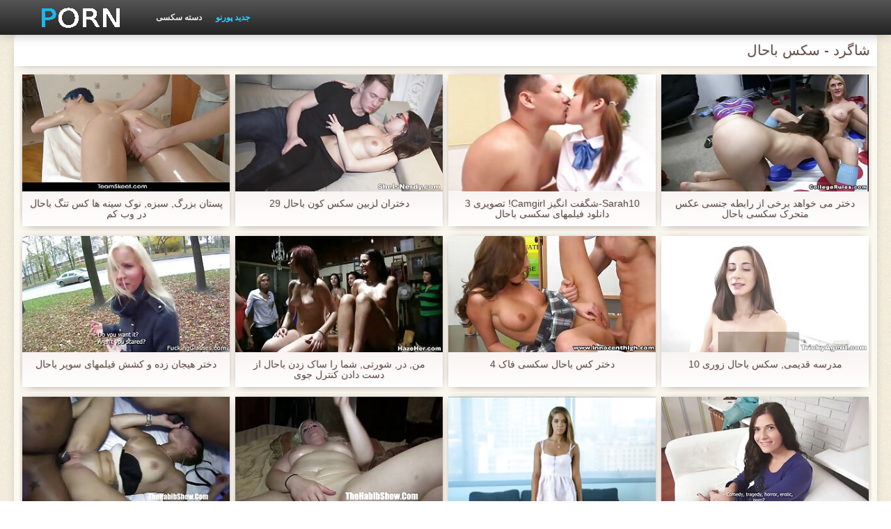

--- FILE ---
content_type: text/html; charset=UTF-8
request_url: https://fa.lafud.org/category/coed
body_size: 5901
content:
<!DOCTYPE html>
<html lang="fa" dir="rtl">
<head>
    <meta http-equiv="Content-Type" content="text/html; charset=UTF-8">
    <meta http-equiv="Content-Language" content="fa">
    <base target="_blank">
    <meta name="viewport" content="width=device-width, initial-scale=1.0">
    <meta http-equiv="X-UA-Compatible" content="IE=edge">
    <title>شاگرد  :::  فیلم بزرگسالان فیلم xxx  </title>
    <meta name="description" content=" - داغ پورنو وب سایت ">
    <link href="https://fa.lafud.org/img/style.min.css" rel="stylesheet">
	<link href="https://fa.lafud.org//category/coed" rel="canonical"> 
</head>
<body>
<div class="head_wrapper">
	    <div class="bounty_wrapper">
	        <a title="سکس باحال " alt="سکس باحال " class="logo" href="https://fa.lafud.org/"></a>
            <ul class="head_links"><li><a href="https://fa.lafud.org/categoryall.html" title="دسته سکسی " class="top-menu__link">دسته سکسی </a></li>
<li class="active"><a href="https://fa.lafud.org/newporno.html" title="Новое" class="top-menu__link">جدید پورنو </a></li></ul>	    </div>
	</div>

	<div class="bounty_wrapper">
	    <div class="bounty_content_main">
	        	        	
<h1>شاگرد - سکس باحال </h1>
<h2></h2>


	<div id="thumbs" class="thumbs-holder" >
<div class="main_news_holder">
				<div class="main_news" data-action="video-click" >
					<p class="main_news_img">
						<a href="https://fa.lafud.org/link.php" title="پستان بزرگ, سبزه, نوک سینه ها کس تنگ باحال در وب کم" >
							<img src="https://fa.lafud.org/media/thumbs/1/v06541.jpg?1624751250" alt="پستان بزرگ, سبزه, نوک سینه ها کس تنگ باحال در وب کم" width="320" height="180">
							<span class="play"></span>
						</a>
					</p>
					<div class="main_news_info">
						<a class="link" title="پستان بزرگ, سبزه, نوک سینه ها کس تنگ باحال در وب کم" href="https://fa.lafud.org/link.php">پستان بزرگ, سبزه, نوک سینه ها کس تنگ باحال در وب کم</a>
											</div>
				</div>
			</div><div class="main_news_holder">
				<div class="main_news" data-action="video-click" >
					<p class="main_news_img">
						<a href="https://fa.lafud.org/link.php" title="دختران لزبین سکس کون باحال 29" >
							<img src="https://fa.lafud.org/media/thumbs/7/v07187.jpg?1626222414" alt="دختران لزبین سکس کون باحال 29" width="320" height="180">
							<span class="play"></span>
						</a>
					</p>
					<div class="main_news_info">
						<a class="link" title="دختران لزبین سکس کون باحال 29" href="https://fa.lafud.org/link.php">دختران لزبین سکس کون باحال 29</a>
											</div>
				</div>
			</div><div class="main_news_holder">
				<div class="main_news" data-action="video-click" >
					<p class="main_news_img">
						<a href="/video/4539/sarah10-%D8%B4%DA%AF%D9%81%D8%AA-%D8%A7%D9%86%DA%AF%DB%8C%D8%B2-camgirl-%D8%AA%D8%B5%D9%88%DB%8C%D8%B1%DB%8C-3-%D8%AF%D8%A7%D9%86%D9%84%D9%88%D8%AF-%D9%81%DB%8C%D9%84%D9%85%D9%87%D8%A7%DB%8C-%D8%B3%DA%A9%D8%B3%DB%8C-%D8%A8%D8%A7%D8%AD%D8%A7%D9%84/" title="Sarah10-شگفت انگیز Camgirl! تصویری 3 دانلود فیلمهای سکسی باحال" >
							<img src="https://fa.lafud.org/media/thumbs/9/v04539.jpg?1624686119" alt="Sarah10-شگفت انگیز Camgirl! تصویری 3 دانلود فیلمهای سکسی باحال" width="320" height="180">
							<span class="play"></span>
						</a>
					</p>
					<div class="main_news_info">
						<a class="link" title="Sarah10-شگفت انگیز Camgirl! تصویری 3 دانلود فیلمهای سکسی باحال" href="/video/4539/sarah10-%D8%B4%DA%AF%D9%81%D8%AA-%D8%A7%D9%86%DA%AF%DB%8C%D8%B2-camgirl-%D8%AA%D8%B5%D9%88%DB%8C%D8%B1%DB%8C-3-%D8%AF%D8%A7%D9%86%D9%84%D9%88%D8%AF-%D9%81%DB%8C%D9%84%D9%85%D9%87%D8%A7%DB%8C-%D8%B3%DA%A9%D8%B3%DB%8C-%D8%A8%D8%A7%D8%AD%D8%A7%D9%84/">Sarah10-شگفت انگیز Camgirl! تصویری 3 دانلود فیلمهای سکسی باحال</a>
											</div>
				</div>
			</div><div class="main_news_holder">
				<div class="main_news" data-action="video-click" >
					<p class="main_news_img">
						<a href="https://fa.lafud.org/link.php" title="دختر می خواهد برخی از رابطه جنسی عکس متحرک سکسی باحال" >
							<img src="https://fa.lafud.org/media/thumbs/1/v06831.jpg?1624527659" alt="دختر می خواهد برخی از رابطه جنسی عکس متحرک سکسی باحال" width="320" height="180">
							<span class="play"></span>
						</a>
					</p>
					<div class="main_news_info">
						<a class="link" title="دختر می خواهد برخی از رابطه جنسی عکس متحرک سکسی باحال" href="https://fa.lafud.org/link.php">دختر می خواهد برخی از رابطه جنسی عکس متحرک سکسی باحال</a>
											</div>
				</div>
			</div><div class="main_news_holder">
				<div class="main_news" data-action="video-click" >
					<p class="main_news_img">
						<a href="https://fa.lafud.org/link.php" title="دختر هیجان زده و کشش فیلمهای سوپر باحال" >
							<img src="https://fa.lafud.org/media/thumbs/7/v02377.jpg?1624529587" alt="دختر هیجان زده و کشش فیلمهای سوپر باحال" width="320" height="180">
							<span class="play"></span>
						</a>
					</p>
					<div class="main_news_info">
						<a class="link" title="دختر هیجان زده و کشش فیلمهای سوپر باحال" href="https://fa.lafud.org/link.php">دختر هیجان زده و کشش فیلمهای سوپر باحال</a>
											</div>
				</div>
			</div><div class="main_news_holder">
				<div class="main_news" data-action="video-click" >
					<p class="main_news_img">
						<a href="/video/8891/%D9%85%D9%86-%D8%AF%D8%B1-%D8%B4%D9%88%D8%B1%D8%AA%DB%8C-%D8%B4%D9%85%D8%A7-%D8%B1%D8%A7-%D8%B3%D8%A7%DA%A9-%D8%B2%D8%AF%D9%86-%D8%A8%D8%A7%D8%AD%D8%A7%D9%84-%D8%A7%D8%B2-%D8%AF%D8%B3%D8%AA-%D8%AF%D8%A7%D8%AF%D9%86-%DA%A9%D9%86%D8%AA%D8%B1%D9%84-%D8%AC%D9%88%DB%8C/" title="من, در, شورتی, شما را ساک زدن باحال از دست دادن کنترل جوی" >
							<img src="https://fa.lafud.org/media/thumbs/1/v08891.jpg?1624554980" alt="من, در, شورتی, شما را ساک زدن باحال از دست دادن کنترل جوی" width="320" height="180">
							<span class="play"></span>
						</a>
					</p>
					<div class="main_news_info">
						<a class="link" title="من, در, شورتی, شما را ساک زدن باحال از دست دادن کنترل جوی" href="/video/8891/%D9%85%D9%86-%D8%AF%D8%B1-%D8%B4%D9%88%D8%B1%D8%AA%DB%8C-%D8%B4%D9%85%D8%A7-%D8%B1%D8%A7-%D8%B3%D8%A7%DA%A9-%D8%B2%D8%AF%D9%86-%D8%A8%D8%A7%D8%AD%D8%A7%D9%84-%D8%A7%D8%B2-%D8%AF%D8%B3%D8%AA-%D8%AF%D8%A7%D8%AF%D9%86-%DA%A9%D9%86%D8%AA%D8%B1%D9%84-%D8%AC%D9%88%DB%8C/">من, در, شورتی, شما را ساک زدن باحال از دست دادن کنترل جوی</a>
											</div>
				</div>
			</div><div class="main_news_holder">
				<div class="main_news" data-action="video-click" >
					<p class="main_news_img">
						<a href="https://fa.lafud.org/link.php" title="دختر کس باحال سکسی فاک 4" >
							<img src="https://fa.lafud.org/media/thumbs/7/v06127.jpg?1624929442" alt="دختر کس باحال سکسی فاک 4" width="320" height="180">
							<span class="play"></span>
						</a>
					</p>
					<div class="main_news_info">
						<a class="link" title="دختر کس باحال سکسی فاک 4" href="https://fa.lafud.org/link.php">دختر کس باحال سکسی فاک 4</a>
											</div>
				</div>
			</div><div class="main_news_holder">
				<div class="main_news" data-action="video-click" >
					<p class="main_news_img">
						<a href="/video/6801/%D9%85%D8%AF%D8%B1%D8%B3%D9%87-%D9%82%D8%AF%DB%8C%D9%85%DB%8C-%D8%B3%DA%A9%D8%B3-%D8%A8%D8%A7%D8%AD%D8%A7%D9%84-%D8%B2%D9%88%D8%B1%DB%8C-10/" title="مدرسه قدیمی, سکس باحال زوری 10" >
							<img src="https://fa.lafud.org/media/thumbs/1/v06801.jpg?1624768874" alt="مدرسه قدیمی, سکس باحال زوری 10" width="320" height="180">
							<span class="play"></span>
						</a>
					</p>
					<div class="main_news_info">
						<a class="link" title="مدرسه قدیمی, سکس باحال زوری 10" href="/video/6801/%D9%85%D8%AF%D8%B1%D8%B3%D9%87-%D9%82%D8%AF%DB%8C%D9%85%DB%8C-%D8%B3%DA%A9%D8%B3-%D8%A8%D8%A7%D8%AD%D8%A7%D9%84-%D8%B2%D9%88%D8%B1%DB%8C-10/">مدرسه قدیمی, سکس باحال زوری 10</a>
											</div>
				</div>
			</div><div class="main_news_holder">
				<div class="main_news" data-action="video-click" >
					<p class="main_news_img">
						<a href="https://fa.lafud.org/link.php" title="خدمتکار, خشنود معلم او کوس وکون باحال (3d متحرک)" >
							<img src="https://fa.lafud.org/media/thumbs/5/v09985.jpg?1627783153" alt="خدمتکار, خشنود معلم او کوس وکون باحال (3d متحرک)" width="320" height="180">
							<span class="play"></span>
						</a>
					</p>
					<div class="main_news_info">
						<a class="link" title="خدمتکار, خشنود معلم او کوس وکون باحال (3d متحرک)" href="https://fa.lafud.org/link.php">خدمتکار, خشنود معلم او کوس وکون باحال (3d متحرک)</a>
											</div>
				</div>
			</div><div class="main_news_holder">
				<div class="main_news" data-action="video-click" >
					<p class="main_news_img">
						<a href="/video/7829/%D8%AA%D8%A7%D8%B2%D9%87-%DA%A9%D8%A7%D8%B1-%D8%AF%D8%AE%D8%AA%D8%B1-%D8%AF%D8%A7%D8%B3%D8%AA%D8%A7%D9%86%D9%87%D8%A7%DB%8C-%D8%A8%D8%A7%D8%AD%D8%A7%D9%84-%D8%B3%DA%A9%D8%B3%DB%8C/" title="تازه کار, دختر داستانهای باحال سکسی" >
							<img src="https://fa.lafud.org/media/thumbs/9/v07829.jpg?1626914588" alt="تازه کار, دختر داستانهای باحال سکسی" width="320" height="180">
							<span class="play"></span>
						</a>
					</p>
					<div class="main_news_info">
						<a class="link" title="تازه کار, دختر داستانهای باحال سکسی" href="/video/7829/%D8%AA%D8%A7%D8%B2%D9%87-%DA%A9%D8%A7%D8%B1-%D8%AF%D8%AE%D8%AA%D8%B1-%D8%AF%D8%A7%D8%B3%D8%AA%D8%A7%D9%86%D9%87%D8%A7%DB%8C-%D8%A8%D8%A7%D8%AD%D8%A7%D9%84-%D8%B3%DA%A9%D8%B3%DB%8C/">تازه کار, دختر داستانهای باحال سکسی</a>
											</div>
				</div>
			</div><div class="main_news_holder">
				<div class="main_news" data-action="video-click" >
					<p class="main_news_img">
						<a href="/video/6916/%D8%B8%D9%84%D9%85-%D9%88-%D8%B3%D8%AA%D9%85-%D8%AF%D8%A7%D8%B3%D8%AA%D8%A7%D9%86-%D8%A8%D8%A7%D8%AD%D8%A7%D9%84-%D8%B3%DA%A9%D8%B3%DB%8C/" title="ظلم و ستم داستان باحال سکسی" >
							<img src="https://fa.lafud.org/media/thumbs/6/v06916.jpg?1627178749" alt="ظلم و ستم داستان باحال سکسی" width="320" height="180">
							<span class="play"></span>
						</a>
					</p>
					<div class="main_news_info">
						<a class="link" title="ظلم و ستم داستان باحال سکسی" href="/video/6916/%D8%B8%D9%84%D9%85-%D9%88-%D8%B3%D8%AA%D9%85-%D8%AF%D8%A7%D8%B3%D8%AA%D8%A7%D9%86-%D8%A8%D8%A7%D8%AD%D8%A7%D9%84-%D8%B3%DA%A9%D8%B3%DB%8C/">ظلم و ستم داستان باحال سکسی</a>
											</div>
				</div>
			</div><div class="main_news_holder">
				<div class="main_news" data-action="video-click" >
					<p class="main_news_img">
						<a href="/video/7021/%D8%AF%D8%AE%D8%AA%D8%B1%D8%A7%D9%86-%D9%85%D9%86-%D9%85%D8%A7%D8%AF%D8%B1%D8%A7%D9%86-%D9%82%D8%AF%DB%8C%D9%85%DB%8C-%D8%AF%D8%A7%D8%B3%D8%AA%D8%A7%D9%86-%D9%84%D8%B2-%D8%A8%D8%A7%D8%AD%D8%A7%D9%84-%D8%AE%DB%8C%D9%84%DB%8C-%D8%B3%D9%81%D8%AA-/" title="دختران من, مادران قدیمی, داستان لز باحال خیلی سفت!" >
							<img src="https://fa.lafud.org/media/thumbs/1/v07021.jpg?1627953681" alt="دختران من, مادران قدیمی, داستان لز باحال خیلی سفت!" width="320" height="180">
							<span class="play"></span>
						</a>
					</p>
					<div class="main_news_info">
						<a class="link" title="دختران من, مادران قدیمی, داستان لز باحال خیلی سفت!" href="/video/7021/%D8%AF%D8%AE%D8%AA%D8%B1%D8%A7%D9%86-%D9%85%D9%86-%D9%85%D8%A7%D8%AF%D8%B1%D8%A7%D9%86-%D9%82%D8%AF%DB%8C%D9%85%DB%8C-%D8%AF%D8%A7%D8%B3%D8%AA%D8%A7%D9%86-%D9%84%D8%B2-%D8%A8%D8%A7%D8%AD%D8%A7%D9%84-%D8%AE%DB%8C%D9%84%DB%8C-%D8%B3%D9%81%D8%AA-/">دختران من, مادران قدیمی, داستان لز باحال خیلی سفت!</a>
											</div>
				</div>
			</div><div class="main_news_holder">
				<div class="main_news" data-action="video-click" >
					<p class="main_news_img">
						<a href="https://fa.lafud.org/link.php" title="چوب زیر گهواره ورزش ها را داستان سکسی فامیل باحال ما دوست دارد یک ضربه سخت" >
							<img src="https://fa.lafud.org/media/thumbs/5/v00365.jpg?1624595269" alt="چوب زیر گهواره ورزش ها را داستان سکسی فامیل باحال ما دوست دارد یک ضربه سخت" width="320" height="180">
							<span class="play"></span>
						</a>
					</p>
					<div class="main_news_info">
						<a class="link" title="چوب زیر گهواره ورزش ها را داستان سکسی فامیل باحال ما دوست دارد یک ضربه سخت" href="https://fa.lafud.org/link.php">چوب زیر گهواره ورزش ها را داستان سکسی فامیل باحال ما دوست دارد یک ضربه سخت</a>
											</div>
				</div>
			</div><div class="main_news_holder">
				<div class="main_news" data-action="video-click" >
					<p class="main_news_img">
						<a href="https://fa.lafud.org/link.php" title="سکسی, سکس داستانسکسیباحال" >
							<img src="https://fa.lafud.org/media/thumbs/1/v02861.jpg?1627870689" alt="سکسی, سکس داستانسکسیباحال" width="320" height="180">
							<span class="play"></span>
						</a>
					</p>
					<div class="main_news_info">
						<a class="link" title="سکسی, سکس داستانسکسیباحال" href="https://fa.lafud.org/link.php">سکسی, سکس داستانسکسیباحال</a>
											</div>
				</div>
			</div><div class="main_news_holder">
				<div class="main_news" data-action="video-click" >
					<p class="main_news_img">
						<a href="/video/266/%D9%86%DA%98%D8%A7%D8%AF%D9%87%D8%A7%DB%8C-amwf-%D9%84%DB%8C%D8%B2%D8%A7-lipps-%D9%88-%D8%A8%D8%B1%D9%88%D8%B3-%D9%84%DB%8C-%D8%AF%D8%B1-%D8%AF%D8%A7%D8%B3%D8%AA%D8%A7%D9%86%D8%B3%DA%A9%D8%B3%DB%8C%D8%A8%D8%A7%D8%AD%D8%A7%D9%84-supertit-%D8%AC%D9%84%D8%AF-2/" title="نژادهای AMWF: لیزا Lipps و بروس لی در داستانسکسیباحال Supertit جلد 2" >
							<img src="https://fa.lafud.org/media/thumbs/6/v00266.jpg?1625274152" alt="نژادهای AMWF: لیزا Lipps و بروس لی در داستانسکسیباحال Supertit جلد 2" width="320" height="180">
							<span class="play"></span>
						</a>
					</p>
					<div class="main_news_info">
						<a class="link" title="نژادهای AMWF: لیزا Lipps و بروس لی در داستانسکسیباحال Supertit جلد 2" href="/video/266/%D9%86%DA%98%D8%A7%D8%AF%D9%87%D8%A7%DB%8C-amwf-%D9%84%DB%8C%D8%B2%D8%A7-lipps-%D9%88-%D8%A8%D8%B1%D9%88%D8%B3-%D9%84%DB%8C-%D8%AF%D8%B1-%D8%AF%D8%A7%D8%B3%D8%AA%D8%A7%D9%86%D8%B3%DA%A9%D8%B3%DB%8C%D8%A8%D8%A7%D8%AD%D8%A7%D9%84-supertit-%D8%AC%D9%84%D8%AF-2/">نژادهای AMWF: لیزا Lipps و بروس لی در داستانسکسیباحال Supertit جلد 2</a>
											</div>
				</div>
			</div><div class="main_news_holder">
				<div class="main_news" data-action="video-click" >
					<p class="main_news_img">
						<a href="/video/2321/yootz72-%DA%A9%DB%8C%D8%B1%D9%87%D8%A7%DB%8C-%D8%A8%D8%A7%D8%AD%D8%A7%D9%84/" title="Yootz72 کیرهای باحال" >
							<img src="https://fa.lafud.org/media/thumbs/1/v02321.jpg?1625274151" alt="Yootz72 کیرهای باحال" width="320" height="180">
							<span class="play"></span>
						</a>
					</p>
					<div class="main_news_info">
						<a class="link" title="Yootz72 کیرهای باحال" href="/video/2321/yootz72-%DA%A9%DB%8C%D8%B1%D9%87%D8%A7%DB%8C-%D8%A8%D8%A7%D8%AD%D8%A7%D9%84/">Yootz72 کیرهای باحال</a>
											</div>
				</div>
			</div><div class="main_news_holder">
				<div class="main_news" data-action="video-click" >
					<p class="main_news_img">
						<a href="/video/3095/%D9%88%D8%A8%DA%A9%D9%85-%D8%B3%DA%A9%D8%B3-%D8%AE%D9%81%D9%86-%D8%A8%D8%A7%D8%AD%D8%A7%D9%84/" title="وبکم سکس خفن باحال" >
							<img src="https://fa.lafud.org/media/thumbs/5/v03095.jpg?1624748740" alt="وبکم سکس خفن باحال" width="320" height="180">
							<span class="play"></span>
						</a>
					</p>
					<div class="main_news_info">
						<a class="link" title="وبکم سکس خفن باحال" href="/video/3095/%D9%88%D8%A8%DA%A9%D9%85-%D8%B3%DA%A9%D8%B3-%D8%AE%D9%81%D9%86-%D8%A8%D8%A7%D8%AD%D8%A7%D9%84/">وبکم سکس خفن باحال</a>
											</div>
				</div>
			</div>   
	
       
		<nav class="pagination-container">
				<li class="pagination__item pagination__item delta1">		</li>				</nav>
	</div>

<div class="thumbs-holder">
	<h2>سکس باحال سایت دسته بندی ها :</h2>
<div class="navigation_main">	
<a href="https://fa.lafud.org/category/amateur/" title="انجمن آماتور" data-action="category-click" >انجمن آماتور</a>	<a href="https://fa.lafud.org/category/hd/" title="Hd" data-action="category-click" >Hd</a>	<a href="https://fa.lafud.org/category/teens/" title="دختران سکسی" data-action="category-click" >دختران سکسی</a>	<a href="https://fa.lafud.org/category/asian/" title="آسیایی, cuties" data-action="category-click" >آسیایی, cuties</a>	<a href="https://fa.lafud.org/category/milf/" title="سکسی بانوی داغ" data-action="category-click" >سکسی بانوی داغ</a>	<a href="https://fa.lafud.org/category/matures/" title="بالغ سکسی" data-action="category-click" >بالغ سکسی</a>	<a href="https://fa.lafud.org/category/blowjobs/" title="دهنی" data-action="category-click" >دهنی</a>	<a href="https://fa.lafud.org/category/hardcore/" title="رایگان, انجمن" data-action="category-click" >رایگان, انجمن</a>	<a href="https://fa.lafud.org/category/big_boobs/" title="فوق العاده ای سینه" data-action="category-click" >فوق العاده ای سینه</a>	<a href="https://fa.lafud.org/category/cumshots/" title="حرکت تند و سریع خاموش انجمن" data-action="category-click" >حرکت تند و سریع خاموش انجمن</a>	<a href="https://fa.lafud.org/category/anal/" title="سکس مقعدی" data-action="category-click" >سکس مقعدی</a>	<a href="https://fa.lafud.org/category/masturbation/" title="خود ارضایی" data-action="category-click" >خود ارضایی</a>	<a href="https://fa.lafud.org/category/japanese/" title="ژاپنی سکسی" data-action="category-click" >ژاپنی سکسی</a>	<a href="https://fa.lafud.org/category/pussy/" title="مهبل" data-action="category-click" >مهبل</a>	<a href="https://fa.lafud.org/category/old+young/" title="پیر+نوجوان" data-action="category-click" >پیر+نوجوان</a>	<a href="https://fa.lafud.org/category/voyeur/" title="جاسوس داغ" data-action="category-click" >جاسوس داغ</a>	<a href="https://fa.lafud.org/category/wife/" title="همسر سکسی" data-action="category-click" >همسر سکسی</a>	<a href="https://fa.lafud.org/category/babes/" title="پستان بزرگ, بئب" data-action="category-click" >پستان بزرگ, بئب</a>	<a href="https://fa.lafud.org/category/grannies/" title="بابي" data-action="category-click" >بابي</a>	<a href="https://fa.lafud.org/category/interracial/" title="بین نژادهای مختلف" data-action="category-click" >بین نژادهای مختلف</a>	<a href="https://fa.lafud.org/category/bbw/" title="زن زیبای چاق hd" data-action="category-click" >زن زیبای چاق hd</a>	<a href="https://fa.lafud.org/category/public_nudity/" title="برهنگی عمومی" data-action="category-click" >برهنگی عمومی</a>	<a href="https://fa.lafud.org/category/hidden_cams/" title="دوربین مخفی, انجمن" data-action="category-click" >دوربین مخفی, انجمن</a>	<a href="https://fa.lafud.org/category/lesbians/" title="لزبین هیجان زده" data-action="category-click" >لزبین هیجان زده</a>	<a href="https://fa.lafud.org/category/blondes/" title="مو بور" data-action="category-click" >مو بور</a>	<a href="https://fa.lafud.org/category/brunettes/" title="Brunettes داغ" data-action="category-click" >Brunettes داغ</a>	<a href="https://fa.lafud.org/category/german/" title="سکسی آلمانی" data-action="category-click" >سکسی آلمانی</a>	<a href="https://fa.lafud.org/category/femdom/" title="زن سروری" data-action="category-click" >زن سروری</a>	<a href="https://fa.lafud.org/category/tits/" title="دختران سکسی" data-action="category-click" >دختران سکسی</a>	<a href="https://fa.lafud.org/category/creampie/" title="کرم پای" data-action="category-click" >کرم پای</a>	<a href="https://fa.lafud.org/category/handjobs/" title="سکسی" data-action="category-click" >سکسی</a>	<a href="https://fa.lafud.org/category/sex_toys/" title="اسباب بازی های جنسی" data-action="category-click" >اسباب بازی های جنسی</a>	<a href="https://fa.lafud.org/category/hairy/" title="سکسی مودار" data-action="category-click" >سکسی مودار</a>	<a href="https://fa.lafud.org/category/bdsm/" title="تسلیم" data-action="category-click" >تسلیم</a>	<a href="https://fa.lafud.org/category/facials/" title="سکسی فیشال" data-action="category-click" >سکسی فیشال</a>	<a href="https://fa.lafud.org/category/pov/" title="دید از بالا" data-action="category-click" >دید از بالا</a>	<a href="https://fa.lafud.org/category/cuckold/" title="زن قحبه" data-action="category-click" >زن قحبه</a>	<a href="https://fa.lafud.org/category/stockings/" title="نایلون" data-action="category-click" >نایلون</a>	<a href="https://fa.lafud.org/category/threesomes/" title="رابطه جنسی در تروی" data-action="category-click" >رابطه جنسی در تروی</a>	<a href="https://fa.lafud.org/category/flashing/" title="سکسی فلاش" data-action="category-click" >سکسی فلاش</a>	<a href="https://fa.lafud.org/category/black+ebony/" title="سیاه جنسیت" data-action="category-click" >سیاه جنسیت</a>	<a href="https://fa.lafud.org/category/pornstars/" title="سرگرمی" data-action="category-click" >سرگرمی</a>	<a href="https://fa.lafud.org/category/webcams/" title="وب کم" data-action="category-click" >وب کم</a>	<a href="https://fa.lafud.org/category/celebrities/" title="افراد مشهور سکسی" data-action="category-click" >افراد مشهور سکسی</a>	<a href="https://fa.lafud.org/category/group_sex/" title="گروه جنسیت" data-action="category-click" >گروه جنسیت</a>	<a href="https://fa.lafud.org/category/vintage/" title="مامان پورنو" data-action="category-click" >مامان پورنو</a>	<a href="https://fa.lafud.org/category/close-ups/" title="نزدیک یو پی اس" data-action="category-click" >نزدیک یو پی اس</a>	<a href="https://fa.lafud.org/category/dildo/" title="سکسی کیر مصنوعی" data-action="category-click" >سکسی کیر مصنوعی</a>	<a href="https://fa.lafud.org/category/big_cock/" title="خروس بزرگ" data-action="category-click" >خروس بزرگ</a>	<a href="https://fa.lafud.org/category/mom/" title="مامان سکسی" data-action="category-click" >مامان سکسی</a>	<a href="https://fa.lafud.org/category/french/" title="سکسی فرانسوی" data-action="category-click" >سکسی فرانسوی</a>	<a href="https://fa.lafud.org/category/upskirts/" title="زیر دامن" data-action="category-click" >زیر دامن</a>	<a href="https://fa.lafud.org/category/fingering/" title="سکسی, انگشت" data-action="category-click" >سکسی, انگشت</a>	<a href="https://fa.lafud.org/category/indian/" title="هندی" data-action="category-click" >هندی</a>	<a href="https://fa.lafud.org/category/softcore/" title="فیلم آنلاین" data-action="category-click" >فیلم آنلاین</a>	<a href="https://fa.lafud.org/category/squirting/" title="سکسی انزال زن" data-action="category-click" >سکسی انزال زن</a>	<a href="https://fa.lafud.org/category/latin/" title="لاتین, برهنه" data-action="category-click" >لاتین, برهنه</a>	<a href="https://fa.lafud.org/category/british/" title="سکسی انگلیسی" data-action="category-click" >سکسی انگلیسی</a>	<a href="https://fa.lafud.org/category/orgasms/" title="ارگاسم سکسی" data-action="category-click" >ارگاسم سکسی</a>	<a href="https://fa.lafud.org/category/massage/" title="ماساژ" data-action="category-click" >ماساژ</a>	<a href="https://fa.lafud.org/category/big_butts/" title="ته بزرگ جنسیت" data-action="category-click" >ته بزرگ جنسیت</a>	<a href="https://fa.lafud.org/category/shemales/" title="زنان با خروس" data-action="category-click" >زنان با خروس</a>	<a href="https://fa.lafud.org/category/outdoor/" title="داغ برهنه" data-action="category-click" >داغ برهنه</a>	<a href="https://fa.lafud.org/category/arab/" title="سکس عربی" data-action="category-click" >سکس عربی</a>	<a href="https://fa.lafud.org/category/gangbang/" title="باند تبهکار" data-action="category-click" >باند تبهکار</a>	<a href="https://fa.lafud.org/category/lingerie/" title="لباس زیر زنانه" data-action="category-click" >لباس زیر زنانه</a>	<a href="https://fa.lafud.org/category/european/" title="اروپایی جنسیت" data-action="category-click" >اروپایی جنسیت</a>	<a href="https://fa.lafud.org/category/swingers/" title="هوسران" data-action="category-click" >هوسران</a>	<a href="https://fa.lafud.org/category/bbc/" title="سیاه جنسیت" data-action="category-click" >سیاه جنسیت</a>	<a href="https://fa.lafud.org/category/foot_fetish/" title="پا, طلسم وان" data-action="category-click" >پا, طلسم وان</a>	<a href="https://fa.lafud.org/category/young/" title="سکسی نوجوان" data-action="category-click" >سکسی نوجوان</a>	<a href="https://fa.lafud.org/category/russian/" title="سکسی روسی" data-action="category-click" >سکسی روسی</a>	<a href="https://fa.lafud.org/category/beach/" title="سکس ساحلی" data-action="category-click" >سکس ساحلی</a>	<a href="https://fa.lafud.org/category/redheads/" title="دارای موی سرخ سکسی" data-action="category-click" >دارای موی سرخ سکسی</a>	<a href="https://fa.lafud.org/category/thai/" title="تایلندی" data-action="category-click" >تایلندی</a>	<a href="https://fa.lafud.org/category/female_choice/" title="انتخاب زن" data-action="category-click" >انتخاب زن</a>	<a href="https://fa.lafud.org/category/party/" title="پارتی" data-action="category-click" >پارتی</a>	<a href="https://fa.lafud.org/category/fisting/" title="مشت کردن" data-action="category-click" >مشت کردن</a>	<a href="https://fa.lafud.org/category/striptease/" title="استریپتیز" data-action="category-click" >استریپتیز</a>	<a href="https://fa.lafud.org/category/small_tits/" title="ریز ممه" data-action="category-click" >ریز ممه</a>	<a href="https://fa.lafud.org/category/doggy_style/" title="سبک سگی" data-action="category-click" >سبک سگی</a>	<a href="https://fa.lafud.org/category/cheating/" title="انجمن تخصصی آیفون" data-action="category-click" >انجمن تخصصی آیفون</a>	<a href="https://fa.lafud.org/category/college/" title="کالج" data-action="category-click" >کالج</a>	<a href="https://fa.lafud.org/category/orgy/" title="عیاشی" data-action="category-click" >عیاشی</a>	<a href="https://fa.lafud.org/category/nipples/" title="نوک پستان" data-action="category-click" >نوک پستان</a>	<a href="https://fa.lafud.org/category/strapon/" title="سکسی" data-action="category-click" >سکسی</a>	<a href="https://fa.lafud.org/category/couple/" title="سکسی زن و شوهر" data-action="category-click" >سکسی زن و شوهر</a>	<a href="https://fa.lafud.org/category/gaping/" title="سکسی, خمیازه" data-action="category-click" >سکسی, خمیازه</a>	<a href="https://fa.lafud.org/category/skinny/" title="لاغر" data-action="category-click" >لاغر</a>	<a href="https://fa.lafud.org/category/spanking/" title="در کونی" data-action="category-click" >در کونی</a>	<a href="https://fa.lafud.org/category/czech/" title="سکسی چک" data-action="category-click" >سکسی چک</a>	<a href="https://fa.lafud.org/category/chinese/" title="چینی" data-action="category-click" >چینی</a>	<a href="https://fa.lafud.org/category/funny/" title="خنده دار" data-action="category-click" >خنده دار</a>	<a href="https://fa.lafud.org/category/compilation/" title="سکسی, تالیف" data-action="category-click" >سکسی, تالیف</a>	<a href="https://fa.lafud.org/category/deep_throats/" title="عمیق در گلو, گلو" data-action="category-click" >عمیق در گلو, گلو</a>	<a href="https://fa.lafud.org/category/mistress/" title="سکسی, معشوقه" data-action="category-click" >سکسی, معشوقه</a>	<a href="https://fa.lafud.org/category/bisexuals/" title="AC-DC" data-action="category-click" >AC-DC</a>	<a href="https://fa.lafud.org/category/joi/" title="راهنمای حرکت تند و سریع" data-action="category-click" >راهنمای حرکت تند و سریع</a>	<a href="https://fa.lafud.org/category/castings/" title="ریخته گری" data-action="category-click" >ریخته گری</a>	<a href="https://fa.lafud.org/category/slave/" title="برده" data-action="category-click" >برده</a>	<a href="https://fa.lafud.org/category/showers/" title="دوش" data-action="category-click" >دوش</a>	<a href="https://fa.lafud.org/category/cougars/" title="سکسی مامان" data-action="category-click" >سکسی مامان</a>	<a href="https://fa.lafud.org/category/korean/" title="کره ای" data-action="category-click" >کره ای</a>	<a href="https://fa.lafud.org/category/pantyhose/" title="جوراب شلواری سکسی" data-action="category-click" >جوراب شلواری سکسی</a>	<a href="https://fa.lafud.org/category/turkish/" title="ترکی" data-action="category-click" >ترکی</a>	<a href="https://fa.lafud.org/category/cunnilingus/" title="سکسی و چوچوله بازبان و دهان" data-action="category-click" >سکسی و چوچوله بازبان و دهان</a>	<a href="https://fa.lafud.org/category/vibrator/" title="ویبراتور" data-action="category-click" >ویبراتور</a>	<a href="https://fa.lafud.org/category/big_cocks/" title="خروس بزرگ" data-action="category-click" >خروس بزرگ</a>	<a href="https://fa.lafud.org/category/kissing/" title="بوسیدن" data-action="category-click" >بوسیدن</a>	<a href="https://fa.lafud.org/category/ladyboys/" title="سکسی مهندسان" data-action="category-click" >سکسی مهندسان</a>	<a href="https://fa.lafud.org/category/double_penetration/" title="دخول دو دانه ئی" data-action="category-click" >دخول دو دانه ئی</a>	<a href="https://fa.lafud.org/category/italian/" title="ایتالیایی" data-action="category-click" >ایتالیایی</a>	<a href="https://fa.lafud.org/category/homemade/" title="پورنو خانگی" data-action="category-click" >پورنو خانگی</a>	<a href="https://fa.lafud.org/category/face_sitting/" title="نشستن به صورت" data-action="category-click" >نشستن به صورت</a>	<a href="https://fa.lafud.org/category/bondage/" title="پورنو اسارت" data-action="category-click" >پورنو اسارت</a>	<a href="https://fa.lafud.org/category/hentai/" title="Xxx, کارتون" data-action="category-click" >Xxx, کارتون</a>	<a href="https://fa.lafud.org/category/bukkake/" title="بوکاکی" data-action="category-click" >بوکاکی</a>	<a href="https://fa.lafud.org/category/brazilian/" title="برزیلی" data-action="category-click" >برزیلی</a>	<a href="https://fa.lafud.org/category/latex/" title="لاتکس" data-action="category-click" >لاتکس</a>	<a href="https://fa.lafud.org/category/cartoons/" title="کارتون, هنتای" data-action="category-click" >کارتون, هنتای</a>	
</div>
</div>

    		</div>

            		        <div class="popular_block">
        	<div class="popularblockopis">
    			<div>انجمن  </div>
        	</div>
        </div>
        	
	    <div class="footer">
						<br>18+. همه زنان سکسی جدید بیش از 21 ساله. همه مواد از منابع رایگان گرفته شده و می تواند به درخواست دارنده حق تکثیر حذف.  <a href="https://fa.lafud.org/">شاخص جانبی </a>
		</div>
	</div>





</body></html>